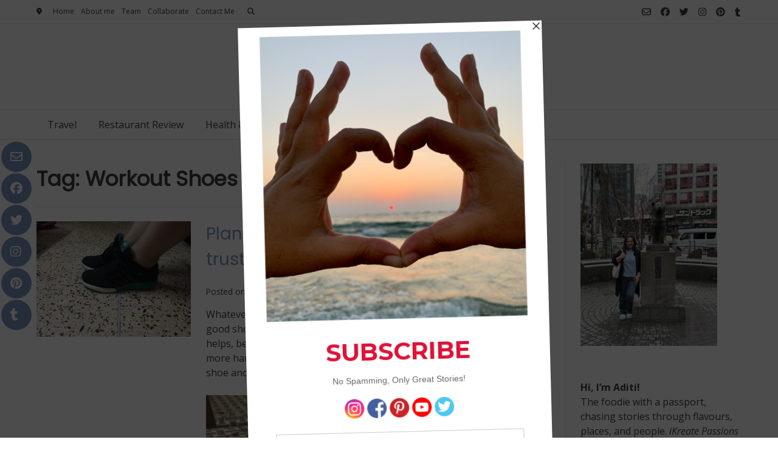

--- FILE ---
content_type: text/html; charset=utf-8
request_url: https://www.google.com/recaptcha/api2/aframe
body_size: 265
content:
<!DOCTYPE HTML><html><head><meta http-equiv="content-type" content="text/html; charset=UTF-8"></head><body><script nonce="6bnCwNSeEdUwr8ukRhwSpw">/** Anti-fraud and anti-abuse applications only. See google.com/recaptcha */ try{var clients={'sodar':'https://pagead2.googlesyndication.com/pagead/sodar?'};window.addEventListener("message",function(a){try{if(a.source===window.parent){var b=JSON.parse(a.data);var c=clients[b['id']];if(c){var d=document.createElement('img');d.src=c+b['params']+'&rc='+(localStorage.getItem("rc::a")?sessionStorage.getItem("rc::b"):"");window.document.body.appendChild(d);sessionStorage.setItem("rc::e",parseInt(sessionStorage.getItem("rc::e")||0)+1);localStorage.setItem("rc::h",'1769155338386');}}}catch(b){}});window.parent.postMessage("_grecaptcha_ready", "*");}catch(b){}</script></body></html>